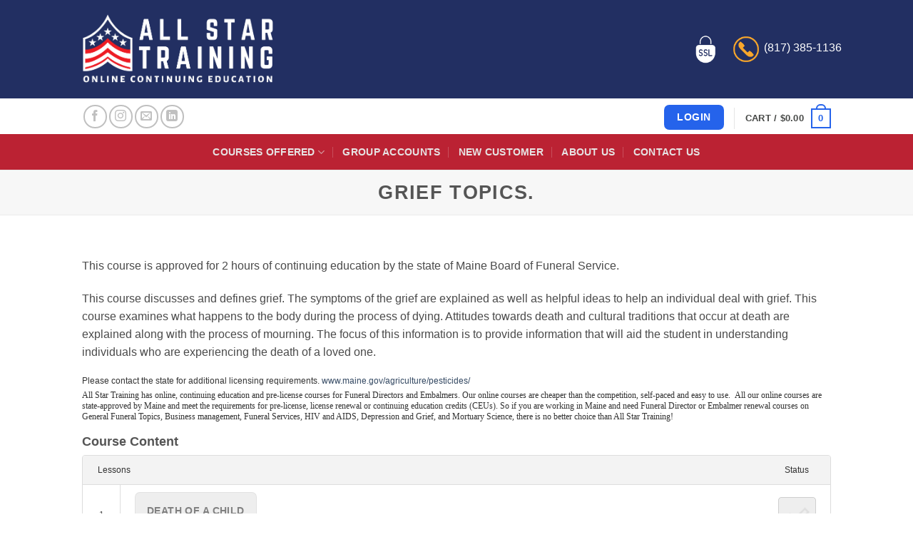

--- FILE ---
content_type: text/html; charset=UTF-8
request_url: https://allstarce.com/courses/grief-topics-4-2/
body_size: 19139
content:
<!DOCTYPE html>
<html lang="en-US" class="loading-site no-js">
<head>
	<meta charset="UTF-8" />
	<link rel="profile" href="http://gmpg.org/xfn/11" />
	<link rel="pingback" href="https://allstarce.com/xmlrpc.php" />

	<script>(function(html){html.className = html.className.replace(/\bno-js\b/,'js')})(document.documentElement);</script>
<meta name='robots' content='noindex, nofollow' />
	<style>img:is([sizes="auto" i], [sizes^="auto," i]) { contain-intrinsic-size: 3000px 1500px }</style>
	
<!-- Google Tag Manager for WordPress by gtm4wp.com -->
<script data-cfasync="false" data-pagespeed-no-defer>
	var gtm4wp_datalayer_name = "dataLayer";
	var dataLayer = dataLayer || [];
	const gtm4wp_use_sku_instead = 0;
	const gtm4wp_currency = 'USD';
	const gtm4wp_product_per_impression = 10;
	const gtm4wp_clear_ecommerce = false;
	const gtm4wp_datalayer_max_timeout = 2000;
</script>
<!-- End Google Tag Manager for WordPress by gtm4wp.com --><meta name="viewport" content="width=device-width, initial-scale=1" />
	<!-- This site is optimized with the Yoast SEO Premium plugin v26.3 (Yoast SEO v26.7) - https://yoast.com/wordpress/plugins/seo/ -->
	<title>Grief Topics. - All Star Training</title>
	<meta property="og:locale" content="en_US" />
	<meta property="og:type" content="article" />
	<meta property="og:title" content="Grief Topics." />
	<meta property="og:description" content="This course is approved for 2 hours of continuing education by the state of Maine Board of Funeral Service. This course discusses and defines grief. The symptoms of the grief are explained as well as helpful ideas to help an individual deal with grief. This course examines what happens to the body during the process of [...]" />
	<meta property="og:url" content="https://allstarce.com/courses/grief-topics-4-2/" />
	<meta property="og:site_name" content="All Star Training" />
	<meta property="article:publisher" content="https://www.facebook.com/All-Star-Training-CE-958920770832394/" />
	<meta property="article:modified_time" content="2022-12-06T21:42:06+00:00" />
	<meta name="twitter:card" content="summary_large_image" />
	<script type="application/ld+json" class="yoast-schema-graph">{"@context":"https://schema.org","@graph":[{"@type":"WebPage","@id":"https://allstarce.com/courses/grief-topics-4-2/","url":"https://allstarce.com/courses/grief-topics-4-2/","name":"Grief Topics. - All Star Training","isPartOf":{"@id":"https://allstarce.com/#website"},"datePublished":"2021-01-27T17:13:03+00:00","dateModified":"2022-12-06T21:42:06+00:00","breadcrumb":{"@id":"https://allstarce.com/courses/grief-topics-4-2/#breadcrumb"},"inLanguage":"en-US","potentialAction":[{"@type":"ReadAction","target":["https://allstarce.com/courses/grief-topics-4-2/"]}]},{"@type":"BreadcrumbList","@id":"https://allstarce.com/courses/grief-topics-4-2/#breadcrumb","itemListElement":[{"@type":"ListItem","position":1,"name":"Home","item":"https://allstarce.com/"},{"@type":"ListItem","position":2,"name":"Courses","item":"https://allstarce.com/courses/"},{"@type":"ListItem","position":3,"name":"Grief Topics."}]},{"@type":"WebSite","@id":"https://allstarce.com/#website","url":"https://allstarce.com/","name":"All Star Training - Online Continuing Education","description":"State-Approved Online Continuing Education (CEU)","publisher":{"@id":"https://allstarce.com/#organization"},"potentialAction":[{"@type":"SearchAction","target":{"@type":"EntryPoint","urlTemplate":"https://allstarce.com/?s={search_term_string}"},"query-input":{"@type":"PropertyValueSpecification","valueRequired":true,"valueName":"search_term_string"}}],"inLanguage":"en-US"},{"@type":"Organization","@id":"https://allstarce.com/#organization","name":"All Star Training","alternateName":"All Star CE","url":"https://allstarce.com/","logo":{"@type":"ImageObject","inLanguage":"en-US","@id":"https://allstarce.com/#/schema/logo/image/","url":"https://allstarce.com/wp-content/uploads/2020/02/logo03.jpg","contentUrl":"https://allstarce.com/wp-content/uploads/2020/02/logo03.jpg","width":500,"height":500,"caption":"All Star Training"},"image":{"@id":"https://allstarce.com/#/schema/logo/image/"},"sameAs":["https://www.facebook.com/All-Star-Training-CE-958920770832394/","https://www.linkedin.com/company/10222257/"],"description":"All Star Training provides fast, easy and state-approved continuing education courses for professional licenses. Complete your CEU credits online today!","email":"support@AllstarCE.com","telephone":"(817) 385-1136","foundingDate":"2006-02-07"}]}</script>
	<!-- / Yoast SEO Premium plugin. -->


<link rel='dns-prefetch' href='//www.googletagmanager.com' />
<link rel='dns-prefetch' href='//capi-automation.s3.us-east-2.amazonaws.com' />
<link rel='dns-prefetch' href='//maxcdn.bootstrapcdn.com' />
<link rel='prefetch' href='https://allstarce.com/wp-content/themes/flatsome/assets/js/flatsome.js?ver=e2eddd6c228105dac048' />
<link rel='prefetch' href='https://allstarce.com/wp-content/themes/flatsome/assets/js/chunk.slider.js?ver=3.20.4' />
<link rel='prefetch' href='https://allstarce.com/wp-content/themes/flatsome/assets/js/chunk.popups.js?ver=3.20.4' />
<link rel='prefetch' href='https://allstarce.com/wp-content/themes/flatsome/assets/js/chunk.tooltips.js?ver=3.20.4' />
<link rel='prefetch' href='https://allstarce.com/wp-content/themes/flatsome/assets/js/woocommerce.js?ver=1c9be63d628ff7c3ff4c' />
<link rel="alternate" type="application/rss+xml" title="All Star Training &raquo; Feed" href="https://allstarce.com/feed/" />
<link rel="alternate" type="application/rss+xml" title="All Star Training &raquo; Comments Feed" href="https://allstarce.com/comments/feed/" />
<link rel="alternate" type="application/rss+xml" title="All Star Training &raquo; Grief Topics. Comments Feed" href="https://allstarce.com/courses/grief-topics-4-2/feed/" />
<script type="text/javascript">
/* <![CDATA[ */
window._wpemojiSettings = {"baseUrl":"https:\/\/s.w.org\/images\/core\/emoji\/16.0.1\/72x72\/","ext":".png","svgUrl":"https:\/\/s.w.org\/images\/core\/emoji\/16.0.1\/svg\/","svgExt":".svg","source":{"concatemoji":"https:\/\/allstarce.com\/wp-includes\/js\/wp-emoji-release.min.js?ver=6.8.3"}};
/*! This file is auto-generated */
!function(s,n){var o,i,e;function c(e){try{var t={supportTests:e,timestamp:(new Date).valueOf()};sessionStorage.setItem(o,JSON.stringify(t))}catch(e){}}function p(e,t,n){e.clearRect(0,0,e.canvas.width,e.canvas.height),e.fillText(t,0,0);var t=new Uint32Array(e.getImageData(0,0,e.canvas.width,e.canvas.height).data),a=(e.clearRect(0,0,e.canvas.width,e.canvas.height),e.fillText(n,0,0),new Uint32Array(e.getImageData(0,0,e.canvas.width,e.canvas.height).data));return t.every(function(e,t){return e===a[t]})}function u(e,t){e.clearRect(0,0,e.canvas.width,e.canvas.height),e.fillText(t,0,0);for(var n=e.getImageData(16,16,1,1),a=0;a<n.data.length;a++)if(0!==n.data[a])return!1;return!0}function f(e,t,n,a){switch(t){case"flag":return n(e,"\ud83c\udff3\ufe0f\u200d\u26a7\ufe0f","\ud83c\udff3\ufe0f\u200b\u26a7\ufe0f")?!1:!n(e,"\ud83c\udde8\ud83c\uddf6","\ud83c\udde8\u200b\ud83c\uddf6")&&!n(e,"\ud83c\udff4\udb40\udc67\udb40\udc62\udb40\udc65\udb40\udc6e\udb40\udc67\udb40\udc7f","\ud83c\udff4\u200b\udb40\udc67\u200b\udb40\udc62\u200b\udb40\udc65\u200b\udb40\udc6e\u200b\udb40\udc67\u200b\udb40\udc7f");case"emoji":return!a(e,"\ud83e\udedf")}return!1}function g(e,t,n,a){var r="undefined"!=typeof WorkerGlobalScope&&self instanceof WorkerGlobalScope?new OffscreenCanvas(300,150):s.createElement("canvas"),o=r.getContext("2d",{willReadFrequently:!0}),i=(o.textBaseline="top",o.font="600 32px Arial",{});return e.forEach(function(e){i[e]=t(o,e,n,a)}),i}function t(e){var t=s.createElement("script");t.src=e,t.defer=!0,s.head.appendChild(t)}"undefined"!=typeof Promise&&(o="wpEmojiSettingsSupports",i=["flag","emoji"],n.supports={everything:!0,everythingExceptFlag:!0},e=new Promise(function(e){s.addEventListener("DOMContentLoaded",e,{once:!0})}),new Promise(function(t){var n=function(){try{var e=JSON.parse(sessionStorage.getItem(o));if("object"==typeof e&&"number"==typeof e.timestamp&&(new Date).valueOf()<e.timestamp+604800&&"object"==typeof e.supportTests)return e.supportTests}catch(e){}return null}();if(!n){if("undefined"!=typeof Worker&&"undefined"!=typeof OffscreenCanvas&&"undefined"!=typeof URL&&URL.createObjectURL&&"undefined"!=typeof Blob)try{var e="postMessage("+g.toString()+"("+[JSON.stringify(i),f.toString(),p.toString(),u.toString()].join(",")+"));",a=new Blob([e],{type:"text/javascript"}),r=new Worker(URL.createObjectURL(a),{name:"wpTestEmojiSupports"});return void(r.onmessage=function(e){c(n=e.data),r.terminate(),t(n)})}catch(e){}c(n=g(i,f,p,u))}t(n)}).then(function(e){for(var t in e)n.supports[t]=e[t],n.supports.everything=n.supports.everything&&n.supports[t],"flag"!==t&&(n.supports.everythingExceptFlag=n.supports.everythingExceptFlag&&n.supports[t]);n.supports.everythingExceptFlag=n.supports.everythingExceptFlag&&!n.supports.flag,n.DOMReady=!1,n.readyCallback=function(){n.DOMReady=!0}}).then(function(){return e}).then(function(){var e;n.supports.everything||(n.readyCallback(),(e=n.source||{}).concatemoji?t(e.concatemoji):e.wpemoji&&e.twemoji&&(t(e.twemoji),t(e.wpemoji)))}))}((window,document),window._wpemojiSettings);
/* ]]> */
</script>
<style id='wp-emoji-styles-inline-css' type='text/css'>

	img.wp-smiley, img.emoji {
		display: inline !important;
		border: none !important;
		box-shadow: none !important;
		height: 1em !important;
		width: 1em !important;
		margin: 0 0.07em !important;
		vertical-align: -0.1em !important;
		background: none !important;
		padding: 0 !important;
	}
</style>
<style id='wp-block-library-inline-css' type='text/css'>
:root{--wp-admin-theme-color:#007cba;--wp-admin-theme-color--rgb:0,124,186;--wp-admin-theme-color-darker-10:#006ba1;--wp-admin-theme-color-darker-10--rgb:0,107,161;--wp-admin-theme-color-darker-20:#005a87;--wp-admin-theme-color-darker-20--rgb:0,90,135;--wp-admin-border-width-focus:2px;--wp-block-synced-color:#7a00df;--wp-block-synced-color--rgb:122,0,223;--wp-bound-block-color:var(--wp-block-synced-color)}@media (min-resolution:192dpi){:root{--wp-admin-border-width-focus:1.5px}}.wp-element-button{cursor:pointer}:root{--wp--preset--font-size--normal:16px;--wp--preset--font-size--huge:42px}:root .has-very-light-gray-background-color{background-color:#eee}:root .has-very-dark-gray-background-color{background-color:#313131}:root .has-very-light-gray-color{color:#eee}:root .has-very-dark-gray-color{color:#313131}:root .has-vivid-green-cyan-to-vivid-cyan-blue-gradient-background{background:linear-gradient(135deg,#00d084,#0693e3)}:root .has-purple-crush-gradient-background{background:linear-gradient(135deg,#34e2e4,#4721fb 50%,#ab1dfe)}:root .has-hazy-dawn-gradient-background{background:linear-gradient(135deg,#faaca8,#dad0ec)}:root .has-subdued-olive-gradient-background{background:linear-gradient(135deg,#fafae1,#67a671)}:root .has-atomic-cream-gradient-background{background:linear-gradient(135deg,#fdd79a,#004a59)}:root .has-nightshade-gradient-background{background:linear-gradient(135deg,#330968,#31cdcf)}:root .has-midnight-gradient-background{background:linear-gradient(135deg,#020381,#2874fc)}.has-regular-font-size{font-size:1em}.has-larger-font-size{font-size:2.625em}.has-normal-font-size{font-size:var(--wp--preset--font-size--normal)}.has-huge-font-size{font-size:var(--wp--preset--font-size--huge)}.has-text-align-center{text-align:center}.has-text-align-left{text-align:left}.has-text-align-right{text-align:right}#end-resizable-editor-section{display:none}.aligncenter{clear:both}.items-justified-left{justify-content:flex-start}.items-justified-center{justify-content:center}.items-justified-right{justify-content:flex-end}.items-justified-space-between{justify-content:space-between}.screen-reader-text{border:0;clip-path:inset(50%);height:1px;margin:-1px;overflow:hidden;padding:0;position:absolute;width:1px;word-wrap:normal!important}.screen-reader-text:focus{background-color:#ddd;clip-path:none;color:#444;display:block;font-size:1em;height:auto;left:5px;line-height:normal;padding:15px 23px 14px;text-decoration:none;top:5px;width:auto;z-index:100000}html :where(.has-border-color){border-style:solid}html :where([style*=border-top-color]){border-top-style:solid}html :where([style*=border-right-color]){border-right-style:solid}html :where([style*=border-bottom-color]){border-bottom-style:solid}html :where([style*=border-left-color]){border-left-style:solid}html :where([style*=border-width]){border-style:solid}html :where([style*=border-top-width]){border-top-style:solid}html :where([style*=border-right-width]){border-right-style:solid}html :where([style*=border-bottom-width]){border-bottom-style:solid}html :where([style*=border-left-width]){border-left-style:solid}html :where(img[class*=wp-image-]){height:auto;max-width:100%}:where(figure){margin:0 0 1em}html :where(.is-position-sticky){--wp-admin--admin-bar--position-offset:var(--wp-admin--admin-bar--height,0px)}@media screen and (max-width:600px){html :where(.is-position-sticky){--wp-admin--admin-bar--position-offset:0px}}
</style>
<style id='woocommerce-inline-inline-css' type='text/css'>
.woocommerce form .form-row .required { visibility: visible; }
</style>
<link rel='stylesheet' id='affwp-forms-css' href='https://allstarce.com/wp-content/plugins/affiliate-wp/assets/css/forms.min.css?ver=2.30.0' type='text/css' media='all' />
<link rel='stylesheet' id='learndash_quiz_front_css-css' href='//allstarce.com/wp-content/plugins/sfwd-lms/themes/legacy/templates/learndash_quiz_front.min.css?ver=4.25.6' type='text/css' media='all' />
<link rel='stylesheet' id='learndash_style-css' href='//allstarce.com/wp-content/plugins/sfwd-lms/assets/css/style.min.css?ver=4.25.6' type='text/css' media='all' />
<link rel='stylesheet' id='dashicons-css' href='https://allstarce.com/wp-includes/css/dashicons.min.css?ver=6.8.3' type='text/css' media='all' />
<link rel='stylesheet' id='learndash-css' href='//allstarce.com/wp-content/plugins/sfwd-lms/src/assets/dist/css/styles.css?ver=4.25.6' type='text/css' media='all' />
<link rel='stylesheet' id='sfwd_front_css-css' href='//allstarce.com/wp-content/plugins/sfwd-lms/assets/css/front.min.css?ver=4.25.6' type='text/css' media='all' />
<link rel='stylesheet' id='jquery-dropdown-css-css' href='//allstarce.com/wp-content/plugins/sfwd-lms/assets/css/jquery.dropdown.min.css?ver=4.25.6' type='text/css' media='all' />
<link rel='stylesheet' id='learndash_pager_css-css' href='//allstarce.com/wp-content/plugins/sfwd-lms/themes/legacy/templates/learndash_pager.min.css?ver=4.25.6' type='text/css' media='all' />
<link rel='stylesheet' id='learndash_template_style_css-css' href='//allstarce.com/wp-content/plugins/sfwd-lms/themes/legacy/templates/learndash_template_style.min.css?ver=4.25.6' type='text/css' media='all' />
<link rel='stylesheet' id='learndash_lesson_video-css' href='//allstarce.com/wp-content/plugins/sfwd-lms/themes/legacy/templates/learndash_lesson_video.min.css?ver=4.25.6' type='text/css' media='all' />
<link rel='stylesheet' id='learndash-admin-bar-css' href='https://allstarce.com/wp-content/plugins/sfwd-lms/src/assets/dist/css/admin-bar/styles.css?ver=4.25.6' type='text/css' media='all' />
<link rel='stylesheet' id='learndash-course-grid-skin-grid-css' href='https://allstarce.com/wp-content/plugins/sfwd-lms/includes/course-grid/templates/skins/grid/style.css?ver=4.25.6' type='text/css' media='all' />
<link rel='stylesheet' id='learndash-course-grid-pagination-css' href='https://allstarce.com/wp-content/plugins/sfwd-lms/includes/course-grid/templates/pagination/style.css?ver=4.25.6' type='text/css' media='all' />
<link rel='stylesheet' id='learndash-course-grid-filter-css' href='https://allstarce.com/wp-content/plugins/sfwd-lms/includes/course-grid/templates/filter/style.css?ver=4.25.6' type='text/css' media='all' />
<link rel='stylesheet' id='learndash-course-grid-card-grid-1-css' href='https://allstarce.com/wp-content/plugins/sfwd-lms/includes/course-grid/templates/cards/grid-1/style.css?ver=4.25.6' type='text/css' media='all' />
<link rel='stylesheet' id='wc-social-login-frontend-css' href='https://allstarce.com/wp-content/plugins/woocommerce-social-login/assets/css/frontend/wc-social-login.min.css?ver=2.17.1' type='text/css' media='all' />
<style id='wc-social-login-frontend-inline-css' type='text/css'>
 a.button-social-login.button-social-login-facebook, .widget-area a.button-social-login.button-social-login-facebook, .social-badge.social-badge-facebook { background: #3b5998; border-color: #3b5998; } a.button-social-login.button-social-login-google, .widget-area a.button-social-login.button-social-login-google, .social-badge.social-badge-google { background: #4285f4; border-color: #4285f4; } a.button-social-login.button-social-login-amazon, .widget-area a.button-social-login.button-social-login-amazon, .social-badge.social-badge-amazon { background: #ff9900; border-color: #ff9900; } 
</style>
<link rel='stylesheet' id='allstarce-fontawesome-css-css' href='//maxcdn.bootstrapcdn.com/font-awesome/4.3.0/css/font-awesome.min.css?ver=4.3.0' type='text/css' media='all' />
<link rel='stylesheet' id='parent-style-css' href='https://allstarce.com/wp-content/themes/flatsome/style.css?ver=6.8.3' type='text/css' media='all' />
<link rel='stylesheet' id='learndash-course-reviews-css' href='https://allstarce.com/wp-content/plugins/sfwd-lms/includes/course-reviews/dist/styles.css?ver=4.25.6' type='text/css' media='all' />
<link rel='stylesheet' id='flatsome-main-css' href='https://allstarce.com/wp-content/themes/flatsome/assets/css/flatsome.css?ver=3.20.4' type='text/css' media='all' />
<style id='flatsome-main-inline-css' type='text/css'>
@font-face {
				font-family: "fl-icons";
				font-display: block;
				src: url(https://allstarce.com/wp-content/themes/flatsome/assets/css/icons/fl-icons.eot?v=3.20.4);
				src:
					url(https://allstarce.com/wp-content/themes/flatsome/assets/css/icons/fl-icons.eot#iefix?v=3.20.4) format("embedded-opentype"),
					url(https://allstarce.com/wp-content/themes/flatsome/assets/css/icons/fl-icons.woff2?v=3.20.4) format("woff2"),
					url(https://allstarce.com/wp-content/themes/flatsome/assets/css/icons/fl-icons.ttf?v=3.20.4) format("truetype"),
					url(https://allstarce.com/wp-content/themes/flatsome/assets/css/icons/fl-icons.woff?v=3.20.4) format("woff"),
					url(https://allstarce.com/wp-content/themes/flatsome/assets/css/icons/fl-icons.svg?v=3.20.4#fl-icons) format("svg");
			}
</style>
<link rel='stylesheet' id='flatsome-shop-css' href='https://allstarce.com/wp-content/themes/flatsome/assets/css/flatsome-shop.css?ver=3.20.4' type='text/css' media='all' />
<link rel='stylesheet' id='flatsome-style-css' href='https://allstarce.com/wp-content/themes/allstar/style.css?ver=3.1.4' type='text/css' media='all' />
<script type="text/javascript" id="woocommerce-google-analytics-integration-gtag-js-after">
/* <![CDATA[ */
/* Google Analytics for WooCommerce (gtag.js) */
					window.dataLayer = window.dataLayer || [];
					function gtag(){dataLayer.push(arguments);}
					// Set up default consent state.
					for ( const mode of [{"analytics_storage":"denied","ad_storage":"denied","ad_user_data":"denied","ad_personalization":"denied","region":["AT","BE","BG","HR","CY","CZ","DK","EE","FI","FR","DE","GR","HU","IS","IE","IT","LV","LI","LT","LU","MT","NL","NO","PL","PT","RO","SK","SI","ES","SE","GB","CH"]}] || [] ) {
						gtag( "consent", "default", { "wait_for_update": 500, ...mode } );
					}
					gtag("js", new Date());
					gtag("set", "developer_id.dOGY3NW", true);
					gtag("config", "G-PWPB2GNT27", {"track_404":true,"allow_google_signals":true,"logged_in":false,"linker":{"domains":[],"allow_incoming":false},"custom_map":{"dimension1":"logged_in"}});
/* ]]> */
</script>
<script type="text/javascript" src="https://allstarce.com/wp-includes/js/jquery/jquery.min.js?ver=3.7.1" id="jquery-core-js"></script>
<script type="text/javascript" src="https://allstarce.com/wp-includes/js/jquery/jquery-migrate.min.js?ver=3.4.1" id="jquery-migrate-js"></script>
<script type="text/javascript" id="jquery-js-after">
/* <![CDATA[ */

					function optimocha_getCookie(name) {
						var v = document.cookie.match("(^|;) ?" + name + "=([^;]*)(;|$)");
						return v ? v[2] : null;
					}

					function optimocha_check_wc_cart_script() {
					var cart_src = "https://allstarce.com/wp-content/plugins/woocommerce/assets/js/frontend/cart-fragments.min.js";
					var script_id = "optimocha_loaded_wc_cart_fragments";

						if( document.getElementById(script_id) !== null ) {
							return false;
						}

						if( optimocha_getCookie("woocommerce_cart_hash") ) {
							var script = document.createElement("script");
							script.id = script_id;
							script.src = cart_src;
							script.async = true;
							document.head.appendChild(script);
						}
					}

					optimocha_check_wc_cart_script();
					document.addEventListener("click", function(){setTimeout(optimocha_check_wc_cart_script,1000);});
					
/* ]]> */
</script>
<script type="text/javascript" src="https://allstarce.com/wp-content/plugins/woocommerce/assets/js/jquery-blockui/jquery.blockUI.min.js?ver=2.7.0-wc.10.4.3" id="wc-jquery-blockui-js" data-wp-strategy="defer"></script>
<script type="text/javascript" id="wc-add-to-cart-js-extra">
/* <![CDATA[ */
var wc_add_to_cart_params = {"ajax_url":"\/wp-admin\/admin-ajax.php","wc_ajax_url":"\/?wc-ajax=%%endpoint%%","i18n_view_cart":"View cart","cart_url":"https:\/\/allstarce.com\/cart\/","is_cart":"","cart_redirect_after_add":"no"};
/* ]]> */
</script>
<script type="text/javascript" src="https://allstarce.com/wp-content/plugins/woocommerce/assets/js/frontend/add-to-cart.min.js?ver=10.4.3" id="wc-add-to-cart-js" defer="defer" data-wp-strategy="defer"></script>
<script type="text/javascript" src="https://allstarce.com/wp-content/plugins/woocommerce/assets/js/js-cookie/js.cookie.min.js?ver=2.1.4-wc.10.4.3" id="wc-js-cookie-js" data-wp-strategy="defer"></script>
<script type="text/javascript" src="https://allstarce.com/wp-content/plugins/woocommerce/assets/js/jquery-cookie/jquery.cookie.min.js?ver=1.4.1-wc.10.4.3" id="wc-jquery-cookie-js" data-wp-strategy="defer"></script>
<script type="text/javascript" id="jquery-cookie-js-extra">
/* <![CDATA[ */
var affwp_scripts = {"ajaxurl":"https:\/\/allstarce.com\/wp-admin\/admin-ajax.php"};
/* ]]> */
</script>
<script type="text/javascript" id="affwp-tracking-js-extra">
/* <![CDATA[ */
var affwp_debug_vars = {"integrations":{"woocommerce":"WooCommerce"},"version":"2.30.0","currency":"USD","ref_cookie":"affwp_ref","visit_cookie":"affwp_ref_visit_id","campaign_cookie":"affwp_campaign"};
/* ]]> */
</script>
<script type="text/javascript" src="https://allstarce.com/wp-content/plugins/affiliate-wp/assets/js/tracking.min.js?ver=2.30.0" id="affwp-tracking-js"></script>
<script type="text/javascript" src="https://allstarce.com/wp-content/plugins/woocommerce-social-login/assets/js/frontend/wc-social-login.min.js?ver=2.17.1" id="wc-social-login-frontend-js" defer="defer" data-wp-strategy="defer"></script>
<script type="text/javascript" src="https://allstarce.com/wp-content/themes/allstar/functions.js?ver=6.8.3" id="allstar-functions-js-js"></script>
<link rel="https://api.w.org/" href="https://allstarce.com/wp-json/" /><link rel="alternate" title="JSON" type="application/json" href="https://allstarce.com/wp-json/wp/v2/sfwd-courses/52967" /><link rel="EditURI" type="application/rsd+xml" title="RSD" href="https://allstarce.com/xmlrpc.php?rsd" />
<meta name="generator" content="WordPress 6.8.3" />
<meta name="generator" content="WooCommerce 10.4.3" />
<link rel='shortlink' href='https://allstarce.com/?p=52967' />
<link rel="alternate" title="oEmbed (JSON)" type="application/json+oembed" href="https://allstarce.com/wp-json/oembed/1.0/embed?url=https%3A%2F%2Fallstarce.com%2Fcourses%2Fgrief-topics-4-2%2F" />
<link rel="alternate" title="oEmbed (XML)" type="text/xml+oembed" href="https://allstarce.com/wp-json/oembed/1.0/embed?url=https%3A%2F%2Fallstarce.com%2Fcourses%2Fgrief-topics-4-2%2F&#038;format=xml" />
<meta name="generator" content="Site Kit by Google 1.170.0" /><!-- Facebook Pixel Code -->

<script>

!function(f,b,e,v,n,t,s)

{if(f.fbq)return;n=f.fbq=function(){n.callMethod?

n.callMethod.apply(n,arguments):n.queue.push(arguments)};

if(!f._fbq)f._fbq=n;n.push=n;n.loaded=!0;n.version='2.0';

n.queue=[];t=b.createElement(e);t.async=!0;

t.src=v;s=b.getElementsByTagName(e)[0];

s.parentNode.insertBefore(t,s)}(window, document,'script',

'https://connect.facebook.net/en_US/fbevents.js');

fbq('init', '1666250336882940');

fbq('track', 'PageView');

</script>

<noscript><img height="1" width="1" style="display:none"

src="https://www.facebook.com/tr?id=1666250336882940&ev=PageView&noscript=1"

/></noscript>

<!-- End Facebook Pixel Code -->

<meta name="google-site-verification" content="jeRaktb6eF1UHxXz0l2sxvYptyEej1Yyh3qFG0KqrhE" />
<meta name="facebook-domain-verification" content="n01b30pwwpla3va2h3vexjxcua9ues" />
		<script type="text/javascript">
		var AFFWP = AFFWP || {};
		AFFWP.referral_var = 'ref';
		AFFWP.expiration = 1;
		AFFWP.debug = 0;


		AFFWP.referral_credit_last = 0;
		</script>

<!-- Google Tag Manager for WordPress by gtm4wp.com -->
<!-- GTM Container placement set to automatic -->
<script data-cfasync="false" data-pagespeed-no-defer>
	var dataLayer_content = {"pagePostType":"sfwd-courses","pagePostType2":"single-sfwd-courses","pagePostAuthor":"Ana Elisa","customerTotalOrders":0,"customerTotalOrderValue":0,"customerFirstName":"","customerLastName":"","customerBillingFirstName":"","customerBillingLastName":"","customerBillingCompany":"","customerBillingAddress1":"","customerBillingAddress2":"","customerBillingCity":"","customerBillingState":"","customerBillingPostcode":"","customerBillingCountry":"","customerBillingEmail":"","customerBillingEmailHash":"","customerBillingPhone":"","customerShippingFirstName":"","customerShippingLastName":"","customerShippingCompany":"","customerShippingAddress1":"","customerShippingAddress2":"","customerShippingCity":"","customerShippingState":"","customerShippingPostcode":"","customerShippingCountry":"","cartContent":{"totals":{"applied_coupons":[],"discount_total":0,"subtotal":0,"total":0},"items":[]}};
	dataLayer.push( dataLayer_content );
</script>
<script data-cfasync="false" data-pagespeed-no-defer>
(function(w,d,s,l,i){w[l]=w[l]||[];w[l].push({'gtm.start':
new Date().getTime(),event:'gtm.js'});var f=d.getElementsByTagName(s)[0],
j=d.createElement(s),dl=l!='dataLayer'?'&l='+l:'';j.async=true;j.src=
'//www.googletagmanager.com/gtm.js?id='+i+dl;f.parentNode.insertBefore(j,f);
})(window,document,'script','dataLayer','GTM-W6KZK5C');
</script>
<!-- End Google Tag Manager for WordPress by gtm4wp.com -->
		<script type="text/javascript">
			const allstar = {"idle_time":900000,"logout_time":180000,"ajax_url":"https:\/\/allstarce.com\/wp-admin\/admin-ajax.php","home_url":"https:\/\/allstarce.com","logout_nonce":"6049bbb5a9","logged_in":false,"wc_account_page":"https:\/\/allstarce.com\/my-account\/"}		</script>
		<meta name="google-site-verification" content="cJ1eS6BxvynmOxLRJY7YhpIZbRBWcqRJ6aZ0jZn_SDQ" />
<meta name="msvalidate.01" content="33B103A7657C9B24D14F89EBEB8A7A46" />	<noscript><style>.woocommerce-product-gallery{ opacity: 1 !important; }</style></noscript>
				<script  type="text/javascript">
				!function(f,b,e,v,n,t,s){if(f.fbq)return;n=f.fbq=function(){n.callMethod?
					n.callMethod.apply(n,arguments):n.queue.push(arguments)};if(!f._fbq)f._fbq=n;
					n.push=n;n.loaded=!0;n.version='2.0';n.queue=[];t=b.createElement(e);t.async=!0;
					t.src=v;s=b.getElementsByTagName(e)[0];s.parentNode.insertBefore(t,s)}(window,
					document,'script','https://connect.facebook.net/en_US/fbevents.js');
			</script>
			<!-- WooCommerce Facebook Integration Begin -->
			<script  type="text/javascript">

				fbq('init', '1666250336882940', {}, {
    "agent": "woocommerce_6-10.4.3-3.5.15"
});

				document.addEventListener( 'DOMContentLoaded', function() {
					// Insert placeholder for events injected when a product is added to the cart through AJAX.
					document.body.insertAdjacentHTML( 'beforeend', '<div class=\"wc-facebook-pixel-event-placeholder\"></div>' );
				}, false );

			</script>
			<!-- WooCommerce Facebook Integration End -->
			<link rel="icon" href="https://allstarce.com/wp-content/uploads/2022/01/allstarce-favicon-100x100.png" sizes="32x32" />
<link rel="icon" href="https://allstarce.com/wp-content/uploads/2022/01/allstarce-favicon-300x300.png" sizes="192x192" />
<link rel="apple-touch-icon" href="https://allstarce.com/wp-content/uploads/2022/01/allstarce-favicon-300x300.png" />
<meta name="msapplication-TileImage" content="https://allstarce.com/wp-content/uploads/2022/01/allstarce-favicon-300x300.png" />
<style id="custom-css" type="text/css">:root {--primary-color: #2563eb;--fs-color-primary: #2563eb;--fs-color-secondary: #8f0000;--fs-color-success: #7a9c59;--fs-color-alert: #b20000;--fs-color-base: #4a4a4a;--fs-experimental-link-color: #334862;--fs-experimental-link-color-hover: #111;}.tooltipster-base {--tooltip-color: #fff;--tooltip-bg-color: #000;}.off-canvas-right .mfp-content, .off-canvas-left .mfp-content {--drawer-width: 300px;}.off-canvas .mfp-content.off-canvas-cart {--drawer-width: 360px;}html{background-color:#ffffff!important;}.sticky-add-to-cart--active, #wrapper,#main,#main.dark{background-color: #FFF}.header-main{height: 50px}#logo img{max-height: 50px}#logo{width:166px;}.header-bottom{min-height: 50px}.header-top{min-height: 30px}.transparent .header-main{height: 30px}.transparent #logo img{max-height: 30px}.has-transparent + .page-title:first-of-type,.has-transparent + #main > .page-title,.has-transparent + #main > div > .page-title,.has-transparent + #main .page-header-wrapper:first-of-type .page-title{padding-top: 110px;}.header.show-on-scroll,.stuck .header-main{height:90px!important}.stuck #logo img{max-height: 90px!important}.header-bg-color {background-color: #ffffff}.header-bottom {background-color: #bb2233}.header-main .nav > li > a{line-height: 30px }.stuck .header-main .nav > li > a{line-height: 50px }.header-bottom-nav > li > a{line-height: 16px }@media (max-width: 549px) {.header-main{height: 70px}#logo img{max-height: 70px}}.header-top{background-color:#222f62!important;}.header:not(.transparent) .header-nav-main.nav > li > a {color: #464846;}.header:not(.transparent) .header-bottom-nav.nav > li > a{color: #e7e3e3;}.header:not(.transparent) .header-bottom-nav.nav > li > a:hover,.header:not(.transparent) .header-bottom-nav.nav > li.active > a,.header:not(.transparent) .header-bottom-nav.nav > li.current > a,.header:not(.transparent) .header-bottom-nav.nav > li > a.active,.header:not(.transparent) .header-bottom-nav.nav > li > a.current{color: #f9a72b;}.header-bottom-nav.nav-line-bottom > li > a:before,.header-bottom-nav.nav-line-grow > li > a:before,.header-bottom-nav.nav-line > li > a:before,.header-bottom-nav.nav-box > li > a:hover,.header-bottom-nav.nav-box > li.active > a,.header-bottom-nav.nav-pills > li > a:hover,.header-bottom-nav.nav-pills > li.active > a{color:#FFF!important;background-color: #f9a72b;}.badge-inner.new-bubble{background-color: #7a9c59}@media screen and (min-width: 550px){.products .box-vertical .box-image{min-width: 247px!important;width: 247px!important;}}.footer-1{background-color: #fff}.footer-2{background-color: #222f62}.absolute-footer, html{background-color: #404040}.header-vertical-menu__opener{height: 36px}.header-vertical-menu__opener {width: 192px}.header-vertical-menu__opener{background-color: rgba(255,255,255,0)}.nav-vertical-fly-out > li + li {border-top-width: 1px; border-top-style: solid;}/* Custom CSS */img.upperleftmargin20 {margin-top: 0px;margin-right: 20px;margin-bottom: 20px;margin-left: 0px;} .label-new.menu-item > a:after{content:"New";}.label-hot.menu-item > a:after{content:"Hot";}.label-sale.menu-item > a:after{content:"Sale";}.label-popular.menu-item > a:after{content:"Popular";}</style>		<style type="text/css" id="wp-custom-css">
			body {
	--wp--preset--color--primary: #2563eb !important;
}

body:not(.page-id-26) .grecaptcha-badge {
	display: none;
}

.mot-icon-title i.icon-checkmark {
	color: #0F0;
}

.mot-msg-box-text a {
	color: #FFF;
}

.mot-mobile-header .section-bg.bg-loaded:after {
	content: '';
	width: 100%;
	height: 100%;
	background-color: rgba(255,255,255,.7);
	position: absolute;
	left: 0;
	top: 0;
}

.mot-no-padding .col {
	padding-bottom: 5px !important;
}

.allstarce-course-cta-boxes > .col > .col-inner {
    display: flex;
    flex-direction: column;
}

.allstarce-course-cta-boxes > .col > .col-inner > :first-child {
	min-height: 90px;
}

.allstarce-course-cta-boxes > .col > .col-inner > a {
	align-self: center;
	margin-top: auto;
}

.woocommerce-product-gallery__wrapper img {
	aspect-ratio: 5/4;
	object-fit: contain;
	object-position: top center;
}

.product-info .social-icons:empty {
    display: none;
}

.product-info .cart {
	margin-bottom: 0;
}

.energy-use-container { 
 width:100%;
 max-width:1120px; /* width of hype scene */
 overflow:hidden;
 margin-left:auto;
 margin-right:auto;
	margin-bottom:20px;
}
.energy-use {
 width:100%;
 height:0px;
 padding-bottom:40%; /*height ÷ width */
}

.professions-list h2 {
    margin: 4px 0px;
    background-color: transparent;
    box-shadow: none;
    padding: 0;
    text-align: center;
    min-height: 0;
    line-height: 1.5;
    color: #fff;
    display: flex;
    align-items: center;
    justify-content: center;
    text-underline-offset: initial;
    border-radius: 10px;
}
.professions-list h2 a{
    background-color: #222f62;
    box-shadow: -1px 1px 4px rgb(0 0 0 / 10%);
    padding: 1.25em 1em 1.5em 1em;
    text-align: center;
    line-height: 1.5;
    color: #fff;
		width: 100%;
    border-radius: 10px;
transition: background .3s;
}
.professions-list h2 a:hover{
	background-color: #2f4189;
	text-decoration: none;
	color: #fff;
}		</style>
		<style id="kirki-inline-styles"></style></head>

<body class="wp-singular sfwd-courses-template-default single single-sfwd-courses postid-52967 wp-theme-flatsome wp-child-theme-allstar theme-flatsome woocommerce-no-js full-width box-shadow lightbox nav-dropdown-has-arrow nav-dropdown-has-shadow nav-dropdown-has-border learndash-cpt learndash-cpt-sfwd-courses learndash-template-legacy learndash-embed-responsive">


<!-- GTM Container placement set to automatic -->
<!-- Google Tag Manager (noscript) -->
				<noscript><iframe src="https://www.googletagmanager.com/ns.html?id=GTM-W6KZK5C" height="0" width="0" style="display:none;visibility:hidden" aria-hidden="true"></iframe></noscript>
<!-- End Google Tag Manager (noscript) -->
<a class="skip-link screen-reader-text" href="#main">Skip to content</a>

<div id="wrapper">

	
	<header id="header" class="header has-sticky sticky-jump">
		<div class="header-wrapper">
			<div id="top-bar" class="header-top hide-for-sticky nav-dark">
    <div class="flex-row container">
      <div class="flex-col hide-for-medium flex-left">
          <ul class="nav nav-left medium-nav-center nav-small  nav-divided">
              <li class="html custom html_topbar_left"><a href="https://allstarce.com" style="padding: 10px 0;"><img src="https://allstarce.com/wp-content/uploads/2022/07/AllStarTrainingLogoBlue2.png" alt="All Star Training" width="300" height="120" class="aligncenter" /></a></li>          </ul>
      </div>

      <div class="flex-col hide-for-medium flex-center">
          <ul class="nav nav-center nav-small  nav-divided">
                        </ul>
      </div>

      <div class="flex-col hide-for-medium flex-right">
         <ul class="nav top-bar-nav nav-right nav-small  nav-divided">
              <li class="html custom html_topbar_right"><div><a href="https://allstarce.com"><img src="https://allstarce.com/wp-content/uploads/2022/07/SSLtransparent.png?v2" width="40" height="40"></a></div></li><li class="html custom html_top_right_text"><div><a href="tel:+18173851136"><img src="https://allstarce.com/wp-content/uploads/2022/07/Phone.png" width="40" height="40"><span style="color:white; margin-left:5px;font-size: 16px;">(817) 385-1136</span></a></div></li>          </ul>
      </div>

            <div class="flex-col show-for-medium flex-grow">
          <ul class="nav nav-center nav-small mobile-nav  nav-divided">
              <li class="html custom html_topbar_left"><a href="https://allstarce.com" style="padding: 10px 0;"><img src="https://allstarce.com/wp-content/uploads/2022/07/AllStarTrainingLogoBlue2.png" alt="All Star Training" width="300" height="120" class="aligncenter" /></a></li>          </ul>
      </div>
      
    </div>
</div>
<div id="masthead" class="header-main show-logo-center hide-for-sticky">
      <div class="header-inner flex-row container logo-center medium-logo-center" role="navigation">

          <!-- Logo -->
          <div id="logo" class="flex-col logo">
            
<!-- Header logo -->
<a href="https://allstarce.com/" title="All Star Training - State-Approved Online Continuing Education (CEU)" rel="home">
		All Star Training</a>
          </div>

          <!-- Mobile Left Elements -->
          <div class="flex-col show-for-medium flex-left">
            <ul class="mobile-nav nav nav-left ">
              <li class="nav-icon has-icon">
			<a href="#" class="is-small" data-open="#main-menu" data-pos="left" data-bg="main-menu-overlay" role="button" aria-label="Menu" aria-controls="main-menu" aria-expanded="false" aria-haspopup="dialog" data-flatsome-role-button>
			<i class="icon-menu" aria-hidden="true"></i>					</a>
	</li>
<li class="html header-social-icons ml-0">
	<div class="social-icons follow-icons" ><a href="https://www.facebook.com/allstartrainingce" target="_blank" data-label="Facebook" class="icon button circle is-outline tooltip facebook" title="Follow on Facebook" aria-label="Follow on Facebook" rel="noopener nofollow"><i class="icon-facebook" aria-hidden="true"></i></a><a href="https://www.instagram.com/allstartrainingce" target="_blank" data-label="Instagram" class="icon button circle is-outline tooltip instagram" title="Follow on Instagram" aria-label="Follow on Instagram" rel="noopener nofollow"><i class="icon-instagram" aria-hidden="true"></i></a><a href="mailto:Support@AllstarCE.com" data-label="E-mail" target="_blank" class="icon button circle is-outline tooltip email" title="Send us an email" aria-label="Send us an email" rel="nofollow noopener"><i class="icon-envelop" aria-hidden="true"></i></a><a href="https://www.linkedin.com/company/allstartraininginc" data-label="LinkedIn" target="_blank" class="icon button circle is-outline tooltip linkedin" title="Follow on LinkedIn" aria-label="Follow on LinkedIn" rel="noopener nofollow"><i class="icon-linkedin" aria-hidden="true"></i></a></div></li>
            </ul>
          </div>

          <!-- Left Elements -->
          <div class="flex-col hide-for-medium flex-left
            ">
            <ul class="header-nav header-nav-main nav nav-left  nav-uppercase" >
              <li class="html header-social-icons ml-0">
	<div class="social-icons follow-icons" ><a href="https://www.facebook.com/allstartrainingce" target="_blank" data-label="Facebook" class="icon button circle is-outline tooltip facebook" title="Follow on Facebook" aria-label="Follow on Facebook" rel="noopener nofollow"><i class="icon-facebook" aria-hidden="true"></i></a><a href="https://www.instagram.com/allstartrainingce" target="_blank" data-label="Instagram" class="icon button circle is-outline tooltip instagram" title="Follow on Instagram" aria-label="Follow on Instagram" rel="noopener nofollow"><i class="icon-instagram" aria-hidden="true"></i></a><a href="mailto:Support@AllstarCE.com" data-label="E-mail" target="_blank" class="icon button circle is-outline tooltip email" title="Send us an email" aria-label="Send us an email" rel="nofollow noopener"><i class="icon-envelop" aria-hidden="true"></i></a><a href="https://www.linkedin.com/company/allstartraininginc" data-label="LinkedIn" target="_blank" class="icon button circle is-outline tooltip linkedin" title="Follow on LinkedIn" aria-label="Follow on LinkedIn" rel="noopener nofollow"><i class="icon-linkedin" aria-hidden="true"></i></a></div></li>
            </ul>
          </div>

          <!-- Right Elements -->
          <div class="flex-col hide-for-medium flex-right">
            <ul class="header-nav header-nav-main nav nav-right  nav-uppercase">
              
<li class="account-item has-icon">

	<a href="https://allstarce.com/my-account/" class="nav-top-link nav-top-not-logged-in is-small" title="Login">
					<span>
			Login			</span>
				</a>




</li>
<li class="header-divider"></li><li class="cart-item has-icon has-dropdown">

<a href="https://allstarce.com/cart/" class="header-cart-link nav-top-link is-small" title="Cart" aria-label="View cart" aria-expanded="false" aria-haspopup="true" role="button" data-flatsome-role-button>

<span class="header-cart-title">
   Cart   /      <span class="cart-price"><span class="woocommerce-Price-amount amount"><bdi><span class="woocommerce-Price-currencySymbol">&#36;</span>0.00</bdi></span></span>
  </span>

    <span class="cart-icon image-icon">
    <strong>0</strong>
  </span>
  </a>

 <ul class="nav-dropdown nav-dropdown-default">
    <li class="html widget_shopping_cart">
      <div class="widget_shopping_cart_content">
        

	<div class="ux-mini-cart-empty flex flex-row-col text-center pt pb">
				<div class="ux-mini-cart-empty-icon">
			<svg aria-hidden="true" xmlns="http://www.w3.org/2000/svg" viewBox="0 0 17 19" style="opacity:.1;height:80px;">
				<path d="M8.5 0C6.7 0 5.3 1.2 5.3 2.7v2H2.1c-.3 0-.6.3-.7.7L0 18.2c0 .4.2.8.6.8h15.7c.4 0 .7-.3.7-.7v-.1L15.6 5.4c0-.3-.3-.6-.7-.6h-3.2v-2c0-1.6-1.4-2.8-3.2-2.8zM6.7 2.7c0-.8.8-1.4 1.8-1.4s1.8.6 1.8 1.4v2H6.7v-2zm7.5 3.4 1.3 11.5h-14L2.8 6.1h2.5v1.4c0 .4.3.7.7.7.4 0 .7-.3.7-.7V6.1h3.5v1.4c0 .4.3.7.7.7s.7-.3.7-.7V6.1h2.6z" fill-rule="evenodd" clip-rule="evenodd" fill="currentColor"></path>
			</svg>
		</div>
				<p class="woocommerce-mini-cart__empty-message empty">No products in the cart.</p>
					<p class="return-to-shop">
				<a class="button primary wc-backward" href="https://allstarce.com/courses-offered/">
					Return to shop				</a>
			</p>
				</div>


      </div>
    </li>
     </ul>

</li>
            </ul>
          </div>

          <!-- Mobile Right Elements -->
          <div class="flex-col show-for-medium flex-right">
            <ul class="mobile-nav nav nav-right ">
              
<li class="account-item has-icon">

	<a href="https://allstarce.com/my-account/" class="nav-top-link nav-top-not-logged-in is-small" title="Login">
					<span>
			Login			</span>
				</a>




</li>
<li class="header-divider"></li><li class="cart-item has-icon">


		<a href="https://allstarce.com/cart/" class="header-cart-link nav-top-link is-small off-canvas-toggle" title="Cart" aria-label="View cart" aria-expanded="false" aria-haspopup="dialog" role="button" data-open="#cart-popup" data-class="off-canvas-cart" data-pos="right" aria-controls="cart-popup" data-flatsome-role-button>

    <span class="cart-icon image-icon">
    <strong>0</strong>
  </span>
  </a>


  <!-- Cart Sidebar Popup -->
  <div id="cart-popup" class="mfp-hide">
  <div class="cart-popup-inner inner-padding cart-popup-inner--sticky">
      <div class="cart-popup-title text-center">
          <span class="heading-font uppercase">Cart</span>
          <div class="is-divider"></div>
      </div>
	  <div class="widget_shopping_cart">
		  <div class="widget_shopping_cart_content">
			  

	<div class="ux-mini-cart-empty flex flex-row-col text-center pt pb">
				<div class="ux-mini-cart-empty-icon">
			<svg aria-hidden="true" xmlns="http://www.w3.org/2000/svg" viewBox="0 0 17 19" style="opacity:.1;height:80px;">
				<path d="M8.5 0C6.7 0 5.3 1.2 5.3 2.7v2H2.1c-.3 0-.6.3-.7.7L0 18.2c0 .4.2.8.6.8h15.7c.4 0 .7-.3.7-.7v-.1L15.6 5.4c0-.3-.3-.6-.7-.6h-3.2v-2c0-1.6-1.4-2.8-3.2-2.8zM6.7 2.7c0-.8.8-1.4 1.8-1.4s1.8.6 1.8 1.4v2H6.7v-2zm7.5 3.4 1.3 11.5h-14L2.8 6.1h2.5v1.4c0 .4.3.7.7.7.4 0 .7-.3.7-.7V6.1h3.5v1.4c0 .4.3.7.7.7s.7-.3.7-.7V6.1h2.6z" fill-rule="evenodd" clip-rule="evenodd" fill="currentColor"></path>
			</svg>
		</div>
				<p class="woocommerce-mini-cart__empty-message empty">No products in the cart.</p>
					<p class="return-to-shop">
				<a class="button primary wc-backward" href="https://allstarce.com/courses-offered/">
					Return to shop				</a>
			</p>
				</div>


		  </div>
	  </div>
               </div>
  </div>

</li>
            </ul>
          </div>

      </div>

      </div>
<div id="wide-nav" class="header-bottom wide-nav nav-dark flex-has-center hide-for-medium">
    <div class="flex-row container">

            
                        <div class="flex-col hide-for-medium flex-center">
                <ul class="nav header-nav header-bottom-nav nav-center  nav-divided nav-uppercase">
                    <li id="menu-item-103905" class="menu-item menu-item-type-custom menu-item-object-custom menu-item-has-children menu-item-103905 menu-item-design-default has-dropdown"><a href="https://allstarce.com/courses-offered/" class="nav-top-link" aria-expanded="false" aria-haspopup="menu">Courses Offered<i class="icon-angle-down" aria-hidden="true"></i></a>
<ul class="sub-menu nav-dropdown nav-dropdown-default">
	<li id="menu-item-103888" class="menu-item menu-item-type-post_type menu-item-object-page menu-item-103888"><a href="https://allstarce.com/acr-hvac-mechanical-continuing-education/">ACR/HVAC and Mechanical</a></li>
	<li id="menu-item-103889" class="menu-item menu-item-type-post_type menu-item-object-page menu-item-103889"><a href="https://allstarce.com/auctioneer-continuing-education/">Auctioneer</a></li>
	<li id="menu-item-103890" class="menu-item menu-item-type-post_type menu-item-object-page menu-item-103890"><a href="https://allstarce.com/barber-continuing-education/">Barber</a></li>
	<li id="menu-item-109264" class="menu-item menu-item-type-post_type menu-item-object-page menu-item-109264"><a href="https://allstarce.com/code-enforcement-officer-ce-new-all-states/">Code Enforcement Officer</a></li>
	<li id="menu-item-103891" class="menu-item menu-item-type-post_type menu-item-object-page menu-item-103891"><a href="https://allstarce.com/contractor-home-builder-continuing-education/">Contractor/Home Builder</a></li>
	<li id="menu-item-103892" class="menu-item menu-item-type-post_type menu-item-object-page menu-item-103892"><a href="https://allstarce.com/cosmetology-continuing-education/">Cosmetology</a></li>
	<li id="menu-item-103893" class="menu-item menu-item-type-post_type menu-item-object-page menu-item-103893"><a href="https://allstarce.com/electrician-continuing-education/">Electrician</a></li>
	<li id="menu-item-103894" class="menu-item menu-item-type-post_type menu-item-object-page menu-item-103894"><a href="https://allstarce.com/elevator-continuing-education/">Elevator</a></li>
	<li id="menu-item-132551" class="menu-item menu-item-type-post_type menu-item-object-page menu-item-132551"><a href="https://allstarce.com/energy-oil-and-gas/">Energy: Oil and Gas</a></li>
	<li id="menu-item-108757" class="menu-item menu-item-type-post_type menu-item-object-page menu-item-108757"><a href="https://allstarce.com/engineer-continuing-education/">Engineer</a></li>
	<li id="menu-item-107016" class="menu-item menu-item-type-post_type menu-item-object-page menu-item-107016"><a href="https://allstarce.com/food-handler/">Food Handler</a></li>
	<li id="menu-item-103897" class="menu-item menu-item-type-post_type menu-item-object-page menu-item-103897"><a href="https://allstarce.com/funeral-continuing-education/">Funeral</a></li>
	<li id="menu-item-103904" class="menu-item menu-item-type-post_type menu-item-object-page menu-item-103904"><a href="https://allstarce.com/workplace-and-compliance/">HR, Workplace and Compliance</a></li>
	<li id="menu-item-103898" class="menu-item menu-item-type-post_type menu-item-object-page menu-item-103898"><a href="https://allstarce.com/pesticide-applicator-continuing-education/">Pesticide Applicator</a></li>
	<li id="menu-item-103899" class="menu-item menu-item-type-post_type menu-item-object-page menu-item-103899"><a href="https://allstarce.com/plumber-continuing-education/">Plumber</a></li>
	<li id="menu-item-103900" class="menu-item menu-item-type-post_type menu-item-object-page menu-item-103900"><a href="https://allstarce.com/property-tax-continuing-education/">Property Tax</a></li>
	<li id="menu-item-103901" class="menu-item menu-item-type-post_type menu-item-object-page menu-item-103901"><a href="https://allstarce.com/real-estate-mortgage-continuing-education/">Real Estate &#038; Mortgage</a></li>
	<li id="menu-item-130895" class="menu-item menu-item-type-post_type menu-item-object-page menu-item-130895"><a href="https://allstarce.com/sanitarians-ce-new-all-states/">Sanitarian</a></li>
	<li id="menu-item-103902" class="menu-item menu-item-type-post_type menu-item-object-page menu-item-103902"><a href="https://allstarce.com/tow-operator-continuing-education/">Tow Operator</a></li>
	<li id="menu-item-103903" class="menu-item menu-item-type-post_type menu-item-object-page menu-item-103903"><a href="https://allstarce.com/water-well-continuing-education/">Water Well</a></li>
</ul>
</li>
<li id="menu-item-96619" class="menu-item menu-item-type-post_type menu-item-object-page menu-item-96619 menu-item-design-default"><a href="https://allstarce.com/group-packages-continuing-education/" class="nav-top-link">Group Accounts</a></li>
<li id="menu-item-115" class="menu-item menu-item-type-post_type menu-item-object-page menu-item-115 menu-item-design-default"><a href="https://allstarce.com/new-customer/" class="nav-top-link">New Customer</a></li>
<li id="menu-item-34" class="menu-item menu-item-type-post_type menu-item-object-page menu-item-34 menu-item-design-default"><a href="https://allstarce.com/about-us/" class="nav-top-link">About Us</a></li>
<li id="menu-item-32" class="menu-item menu-item-type-post_type menu-item-object-page menu-item-32 menu-item-design-default"><a href="https://allstarce.com/contact-us/" class="nav-top-link">Contact Us</a></li>
                </ul>
            </div>
            
            
            
    </div>
</div>

<div class="header-bg-container fill"><div class="header-bg-image fill"></div><div class="header-bg-color fill"></div></div>		</div>
	</header>

	
	<main id="main" class="">



<div class="my-account-header page-title normal-title
		">

	
	<div class="page-title-inner flex-row container
	 text-left">
		<div class="flex-col flex-grow text-center">
			
				<div class="text-center social-login">
					<h1 class="uppercase mb-0">Grief Topics.</h1>
					
					

									</div>

					</div>
	</div>
</div>

	<div class="page-wrapper my-account mb">
		<div class="container" role="main">

			
				
					<div class="learndash learndash_post_sfwd-courses user_has_no_access"  id="learndash_post_52967">
	<div class="learndash_content"><p>This course is approved for 2 hours of continuing education by the state of Maine Board of Funeral Service.</p>
<p>This course discusses and defines grief. The symptoms of the grief are explained as well as helpful ideas to help an individual deal with grief. This course examines what happens to the body during the process of dying. Attitudes towards death and cultural traditions that occur at death are explained along with the process of mourning. The focus of this information is to provide information that will aid the student in understanding individuals who are experiencing the death of a loved one.</p>
<p style="text-transform: none;background-color: #ffffff;text-indent: 0px;margin: 0px 0px 5px;font: 12px/15px Verdana, Arial, Helvetica, sans-serif;letter-spacing: normal;color: #333333;padding: 0px">Please contact the state for additional licensing requirements. <a href="http://www.maine.gov/agriculture/pesticides/">www.maine.gov/agriculture/pesticides/</a></p>
<p class="MsoNormal" style="text-transform: none;background-color: #ffffff;text-indent: 0px;margin: 0in 0in 10pt;font: 12px/15px Verdana, Arial, Helvetica, sans-serif;letter-spacing: normal;color: #333333;padding: 0px"><span style="line-height: 13px;margin: 0px 0px 5px;font-family: Verdana, Arial, Helvetica, sans-serif;color: #333333;font-size: 9pt;padding: 0px"><span style="color: #333333;font-family: Calibri;font-size: 12px">All Star Training has online, continuing education and pre-license courses for Funeral Directors and Embalmers. Our online courses are cheaper than the competition, self-paced and easy to use.<span style="margin: 0px 0px 5px;font-family: Verdana, Arial, Helvetica, sans-serif;color: #333333;font-size: 12px;padding: 0px"> <span class="Apple-converted-space"> </span></span>All our online courses are state-approved by Maine and meet the requirements for pre-license, license renewal or continuing education credits (CEUs). So if you are working in Maine and need Funeral Director or Embalmer renewal courses on General Funeral Topics, Business management, Funeral Services, HIV and AIDS, Depression and Grief, and Mortuary Science, there is no better choice than All Star Training!</span></span></p>
</div>

			


			<div id="learndash_course_content" class="learndash_course_content">
			<h4 id="learndash_course_content_title">
				Course Content			</h4>

						
				
				<div id="learndash_lessons" class="learndash_lessons">

					<div id="lesson_heading">
						<span>Lessons</span>
						<span class="right">Status</span>
					</div>

					<div id="lessons_list" class="lessons_list">

						
						
						
													<div class='post-2996 is_not_sample'>

								<div class="list-count">
									1								</div>

								<h4>
									
									<a class="notcompleted" href="https://allstarce.com/courses/grief-topics-4-2/lessons/death-of-a-child/">
										<span class="button font-bold font-sans text-sm p-4">Death of a Child</span>
									</a>

																		
																			<button class="als-print-pdf" onClick="window.open('https://allstarce.com/?lesson=2996&#038;do_download=1');">PRINT PDF (Optional)</button>
									
																		

																											
									
								</h4>

															</div>
													<div class='post-2985 is_not_sample'>

								<div class="list-count">
									2								</div>

								<h4>
									
									<a class="notcompleted" style="color:#000; cursor:default;">
										<span class="button font-bold font-sans text-sm p-4">Cremation</span>
									</a>

																		
																			<button class="als-print-pdf" onClick="window.open('https://allstarce.com/?lesson=2985&#038;do_download=1');">PRINT PDF (Optional)</button>
									
																		

																											
									
								</h4>

															</div>
						
					</div>
				</div>
							
											</div>
	</div>
				
			
		</div><!-- .container -->
	</div><!-- .page-wrapper.my-account  -->




</main>

<footer id="footer" class="footer-wrapper">

	
<!-- FOOTER 1 -->

<!-- FOOTER 2 -->
<div class="footer-widgets footer footer-2 dark">
		<div class="row dark large-columns-4 mb-0">
	   		<div id="text-4" class="col pb-0 widget widget_text">			<div class="textwidget"><p><img decoding="async" class="aligncenter" src="https://allstarce.com/wp-content/uploads/2015/05/footergirl.png" /></p>
</div>
		</div><div id="text-3" class="col pb-0 widget widget_text"><span class="widget-title">Any Questions?</span><div class="is-divider small"></div>			<div class="textwidget">Friendly customer <br>support is ready to help:
<h3><div itemscope itemtype="http://schema.org/Organization"><span itemprop="telephone">(817) 385-1136</span
</div></h3><br>

<h3>Office Hours:</h3>
Monday - Friday<br>
8:00 am - 5:00 pm CDT
</div>
		</div><div id="text-5" class="col pb-0 widget widget_text"><span class="widget-title">Continuing Education</span><div class="is-divider small"></div>			<div class="textwidget"><li>Lowest Price Guaranteed

<li>User-Friendly Courses

<li>State Approved Provider

<li>Access Online From Any Device

<li>After Hours Support</div>
		</div><div id="nav_menu-3" class="col pb-0 widget widget_nav_menu"><span class="widget-title">About Us</span><div class="is-divider small"></div><div class="menu-about-us-container"><ul id="menu-about-us" class="menu"><li id="menu-item-59" class="menu-item menu-item-type-post_type menu-item-object-page menu-item-59"><a href="https://allstarce.com/about-us/">About Us</a></li>
<li id="menu-item-57" class="menu-item menu-item-type-post_type menu-item-object-page menu-item-57"><a href="https://allstarce.com/contact-us/">Contact Us</a></li>
<li id="menu-item-58" class="menu-item menu-item-type-post_type menu-item-object-page menu-item-58"><a href="https://allstarce.com/courses-offered/">Courses Offered</a></li>
<li id="menu-item-61" class="menu-item menu-item-type-post_type menu-item-object-page menu-item-61"><a href="https://allstarce.com/about-us/provider-for/">Approved Online Continuing Education Provider</a></li>
</ul></div></div>		</div>
</div>



<div class="absolute-footer dark medium-text-center small-text-center">
  <div class="container clearfix">

    
    <div class="footer-primary pull-left">
              <div class="menu-footer-menu-container"><ul id="menu-footer-menu" class="links footer-nav uppercase"><li id="menu-item-67" class="menu-item menu-item-type-post_type menu-item-object-page menu-item-67"><a href="https://allstarce.com/home/">Home</a></li>
<li id="menu-item-66" class="menu-item menu-item-type-post_type menu-item-object-page menu-item-66"><a href="https://allstarce.com/courses-offered/">Courses Offered</a></li>
<li id="menu-item-68" class="menu-item menu-item-type-post_type menu-item-object-page menu-item-68"><a href="https://allstarce.com/about-us/">About Us</a></li>
<li id="menu-item-64" class="menu-item menu-item-type-post_type menu-item-object-page menu-item-64"><a href="https://allstarce.com/contact-us/">Contact Us</a></li>
<li id="menu-item-114" class="menu-item menu-item-type-post_type menu-item-object-page menu-item-114"><a href="https://allstarce.com/new-customer/">New Customer</a></li>
</ul></div>            <div class="copyright-footer">
        Copyright 2026 © <strong>All Star Training, LLC</strong>      </div>
          </div>
  </div>
</div>

</footer>

</div>

<div id="main-menu" class="mobile-sidebar no-scrollbar mfp-hide">

	
	<div class="sidebar-menu no-scrollbar ">

		
					<ul class="nav nav-sidebar nav-vertical nav-uppercase" data-tab="1">
				<li class="header-search-form search-form html relative has-icon">
	<div class="header-search-form-wrapper">
		<div class="searchform-wrapper ux-search-box relative is-normal"><form role="search" method="get" class="searchform" action="https://allstarce.com/">
	<div class="flex-row relative">
						<div class="flex-col flex-grow">
			<label class="screen-reader-text" for="woocommerce-product-search-field-0">Search for:</label>
			<input type="search" id="woocommerce-product-search-field-0" class="search-field mb-0" placeholder="Search&hellip;" value="" name="s" />
			<input type="hidden" name="post_type" value="product" />
					</div>
		<div class="flex-col">
			<button type="submit" value="Search" class="ux-search-submit submit-button secondary button  icon mb-0" aria-label="Submit">
				<i class="icon-search" aria-hidden="true"></i>			</button>
		</div>
	</div>
	<div class="live-search-results text-left z-top"></div>
</form>
</div>	</div>
</li>
<li class="menu-item menu-item-type-custom menu-item-object-custom menu-item-has-children menu-item-103905"><a href="https://allstarce.com/courses-offered/">Courses Offered</a>
<ul class="sub-menu nav-sidebar-ul children">
	<li class="menu-item menu-item-type-post_type menu-item-object-page menu-item-103888"><a href="https://allstarce.com/acr-hvac-mechanical-continuing-education/">ACR/HVAC and Mechanical</a></li>
	<li class="menu-item menu-item-type-post_type menu-item-object-page menu-item-103889"><a href="https://allstarce.com/auctioneer-continuing-education/">Auctioneer</a></li>
	<li class="menu-item menu-item-type-post_type menu-item-object-page menu-item-103890"><a href="https://allstarce.com/barber-continuing-education/">Barber</a></li>
	<li class="menu-item menu-item-type-post_type menu-item-object-page menu-item-109264"><a href="https://allstarce.com/code-enforcement-officer-ce-new-all-states/">Code Enforcement Officer</a></li>
	<li class="menu-item menu-item-type-post_type menu-item-object-page menu-item-103891"><a href="https://allstarce.com/contractor-home-builder-continuing-education/">Contractor/Home Builder</a></li>
	<li class="menu-item menu-item-type-post_type menu-item-object-page menu-item-103892"><a href="https://allstarce.com/cosmetology-continuing-education/">Cosmetology</a></li>
	<li class="menu-item menu-item-type-post_type menu-item-object-page menu-item-103893"><a href="https://allstarce.com/electrician-continuing-education/">Electrician</a></li>
	<li class="menu-item menu-item-type-post_type menu-item-object-page menu-item-103894"><a href="https://allstarce.com/elevator-continuing-education/">Elevator</a></li>
	<li class="menu-item menu-item-type-post_type menu-item-object-page menu-item-132551"><a href="https://allstarce.com/energy-oil-and-gas/">Energy: Oil and Gas</a></li>
	<li class="menu-item menu-item-type-post_type menu-item-object-page menu-item-108757"><a href="https://allstarce.com/engineer-continuing-education/">Engineer</a></li>
	<li class="menu-item menu-item-type-post_type menu-item-object-page menu-item-107016"><a href="https://allstarce.com/food-handler/">Food Handler</a></li>
	<li class="menu-item menu-item-type-post_type menu-item-object-page menu-item-103897"><a href="https://allstarce.com/funeral-continuing-education/">Funeral</a></li>
	<li class="menu-item menu-item-type-post_type menu-item-object-page menu-item-103904"><a href="https://allstarce.com/workplace-and-compliance/">HR, Workplace and Compliance</a></li>
	<li class="menu-item menu-item-type-post_type menu-item-object-page menu-item-103898"><a href="https://allstarce.com/pesticide-applicator-continuing-education/">Pesticide Applicator</a></li>
	<li class="menu-item menu-item-type-post_type menu-item-object-page menu-item-103899"><a href="https://allstarce.com/plumber-continuing-education/">Plumber</a></li>
	<li class="menu-item menu-item-type-post_type menu-item-object-page menu-item-103900"><a href="https://allstarce.com/property-tax-continuing-education/">Property Tax</a></li>
	<li class="menu-item menu-item-type-post_type menu-item-object-page menu-item-103901"><a href="https://allstarce.com/real-estate-mortgage-continuing-education/">Real Estate &#038; Mortgage</a></li>
	<li class="menu-item menu-item-type-post_type menu-item-object-page menu-item-130895"><a href="https://allstarce.com/sanitarians-ce-new-all-states/">Sanitarian</a></li>
	<li class="menu-item menu-item-type-post_type menu-item-object-page menu-item-103902"><a href="https://allstarce.com/tow-operator-continuing-education/">Tow Operator</a></li>
	<li class="menu-item menu-item-type-post_type menu-item-object-page menu-item-103903"><a href="https://allstarce.com/water-well-continuing-education/">Water Well</a></li>
</ul>
</li>
<li class="menu-item menu-item-type-post_type menu-item-object-page menu-item-96619"><a href="https://allstarce.com/group-packages-continuing-education/">Group Accounts</a></li>
<li class="menu-item menu-item-type-post_type menu-item-object-page menu-item-115"><a href="https://allstarce.com/new-customer/">New Customer</a></li>
<li class="menu-item menu-item-type-post_type menu-item-object-page menu-item-34"><a href="https://allstarce.com/about-us/">About Us</a></li>
<li class="menu-item menu-item-type-post_type menu-item-object-page menu-item-32"><a href="https://allstarce.com/contact-us/">Contact Us</a></li>

<li class="account-item has-icon menu-item">
			<a href="https://allstarce.com/my-account/" class="nav-top-link nav-top-not-logged-in" title="Login">
			<span class="header-account-title">
				Login			</span>
		</a>
	
	</li>
<li class="html custom html_topbar_right"><div><a href="https://allstarce.com"><img src="https://allstarce.com/wp-content/uploads/2022/07/SSLtransparent.png?v2" width="40" height="40"></a></div></li><li class="html custom html_top_right_text"><div><a href="tel:+18173851136"><img src="https://allstarce.com/wp-content/uploads/2022/07/Phone.png" width="40" height="40"><span style="color:white; margin-left:5px;font-size: 16px;">(817) 385-1136</span></a></div></li>			</ul>
		
		
	</div>

	
</div>
<script type="speculationrules">
{"prefetch":[{"source":"document","where":{"and":[{"href_matches":"\/*"},{"not":{"href_matches":["\/wp-*.php","\/wp-admin\/*","\/wp-content\/uploads\/*","\/wp-content\/*","\/wp-content\/plugins\/*","\/wp-content\/themes\/allstar\/*","\/wp-content\/themes\/flatsome\/*","\/*\\?(.+)"]}},{"not":{"selector_matches":"a[rel~=\"nofollow\"]"}},{"not":{"selector_matches":".no-prefetch, .no-prefetch a"}}]},"eagerness":"conservative"}]}
</script>
<script type="text/javascript">
_linkedin_partner_id = "2637284";
window._linkedin_data_partner_ids = window._linkedin_data_partner_ids || [];
window._linkedin_data_partner_ids.push(_linkedin_partner_id);
</script><script type="text/javascript">
(function(){var s = document.getElementsByTagName("script")[0];
var b = document.createElement("script");
b.type = "text/javascript";b.async = true;
b.src = "https://snap.licdn.com/li.lms-analytics/insight.min.js";
s.parentNode.insertBefore(b, s);})();
</script>
<noscript>
<img height="1" width="1" style="display:none;" alt="" src="https://px.ads.linkedin.com/collect/?pid=2637284&fmt=gif" />
</noscript>
<script>
					function ps_load_zopim() {
						window.$zopim||(function(d,s){var z=$zopim=function(c){z._.push(c)},$=z.s=
						d.createElement(s),e=d.getElementsByTagName(s)[0];z.set=function(o){z.set.
						_.push(o)};z._=[];z.set._=[];$.async=!0;$.setAttribute('charset','utf-8');
						$.src='//v2.zopim.com/?4NfhwpPV9D6Pcov8Q1IaiVxhdXktphX9';z.t=+new Date;$.
						type='text/javascript';e.parentNode.insertBefore($,e)})(document,'script');
					}
				</script><script>function ps_call_zopim() {$zopim( function() {});}var ps_zopim_loaded = false;
				jQuery(window).on('scroll', function() {
					window.setTimeout(function() {
						if ( ! ps_zopim_loaded ) {
							ps_load_zopim();
							ps_call_zopim();
							ps_zopim_loaded = true;
						}
					}, 5000);
				});

				jQuery(window).on('load', function() {
					window.setTimeout(function() {
						if ( ! ps_zopim_loaded ) {
							ps_load_zopim();
							ps_call_zopim();
							ps_zopim_loaded = true;
						}
					}, 10000);
				});</script><script id="mcjs">!function(c,h,i,m,p){m=c.createElement(h),p=c.getElementsByTagName(h)[0],m.async=1,m.src=i,p.parentNode.insertBefore(m,p)}(document,"script","https://chimpstatic.com/mcjs-connected/js/users/e2aaf47e9b4a46e9582638325/f5e983dba65b31f577084f670.js");</script>			<!-- Facebook Pixel Code -->
			<noscript>
				<img
					height="1"
					width="1"
					style="display:none"
					alt="fbpx"
					src="https://www.facebook.com/tr?id=1666250336882940&ev=PageView&noscript=1"
				/>
			</noscript>
			<!-- End Facebook Pixel Code -->
				<script type='text/javascript'>
		(function () {
			var c = document.body.className;
			c = c.replace(/woocommerce-no-js/, 'woocommerce-js');
			document.body.className = c;
		})();
	</script>
	<link rel='stylesheet' id='wc-blocks-style-css' href='https://allstarce.com/wp-content/plugins/woocommerce/assets/client/blocks/wc-blocks.css?ver=wc-10.4.3' type='text/css' media='all' />
<style id='global-styles-inline-css' type='text/css'>
:root{--wp--preset--aspect-ratio--square: 1;--wp--preset--aspect-ratio--4-3: 4/3;--wp--preset--aspect-ratio--3-4: 3/4;--wp--preset--aspect-ratio--3-2: 3/2;--wp--preset--aspect-ratio--2-3: 2/3;--wp--preset--aspect-ratio--16-9: 16/9;--wp--preset--aspect-ratio--9-16: 9/16;--wp--preset--color--black: #000000;--wp--preset--color--cyan-bluish-gray: #abb8c3;--wp--preset--color--white: #ffffff;--wp--preset--color--pale-pink: #f78da7;--wp--preset--color--vivid-red: #cf2e2e;--wp--preset--color--luminous-vivid-orange: #ff6900;--wp--preset--color--luminous-vivid-amber: #fcb900;--wp--preset--color--light-green-cyan: #7bdcb5;--wp--preset--color--vivid-green-cyan: #00d084;--wp--preset--color--pale-cyan-blue: #8ed1fc;--wp--preset--color--vivid-cyan-blue: #0693e3;--wp--preset--color--vivid-purple: #9b51e0;--wp--preset--color--primary: #2563eb;--wp--preset--color--secondary: #8f0000;--wp--preset--color--success: #7a9c59;--wp--preset--color--alert: #b20000;--wp--preset--gradient--vivid-cyan-blue-to-vivid-purple: linear-gradient(135deg,rgba(6,147,227,1) 0%,rgb(155,81,224) 100%);--wp--preset--gradient--light-green-cyan-to-vivid-green-cyan: linear-gradient(135deg,rgb(122,220,180) 0%,rgb(0,208,130) 100%);--wp--preset--gradient--luminous-vivid-amber-to-luminous-vivid-orange: linear-gradient(135deg,rgba(252,185,0,1) 0%,rgba(255,105,0,1) 100%);--wp--preset--gradient--luminous-vivid-orange-to-vivid-red: linear-gradient(135deg,rgba(255,105,0,1) 0%,rgb(207,46,46) 100%);--wp--preset--gradient--very-light-gray-to-cyan-bluish-gray: linear-gradient(135deg,rgb(238,238,238) 0%,rgb(169,184,195) 100%);--wp--preset--gradient--cool-to-warm-spectrum: linear-gradient(135deg,rgb(74,234,220) 0%,rgb(151,120,209) 20%,rgb(207,42,186) 40%,rgb(238,44,130) 60%,rgb(251,105,98) 80%,rgb(254,248,76) 100%);--wp--preset--gradient--blush-light-purple: linear-gradient(135deg,rgb(255,206,236) 0%,rgb(152,150,240) 100%);--wp--preset--gradient--blush-bordeaux: linear-gradient(135deg,rgb(254,205,165) 0%,rgb(254,45,45) 50%,rgb(107,0,62) 100%);--wp--preset--gradient--luminous-dusk: linear-gradient(135deg,rgb(255,203,112) 0%,rgb(199,81,192) 50%,rgb(65,88,208) 100%);--wp--preset--gradient--pale-ocean: linear-gradient(135deg,rgb(255,245,203) 0%,rgb(182,227,212) 50%,rgb(51,167,181) 100%);--wp--preset--gradient--electric-grass: linear-gradient(135deg,rgb(202,248,128) 0%,rgb(113,206,126) 100%);--wp--preset--gradient--midnight: linear-gradient(135deg,rgb(2,3,129) 0%,rgb(40,116,252) 100%);--wp--preset--font-size--small: 13px;--wp--preset--font-size--medium: 20px;--wp--preset--font-size--large: 36px;--wp--preset--font-size--x-large: 42px;--wp--preset--spacing--20: 0.44rem;--wp--preset--spacing--30: 0.67rem;--wp--preset--spacing--40: 1rem;--wp--preset--spacing--50: 1.5rem;--wp--preset--spacing--60: 2.25rem;--wp--preset--spacing--70: 3.38rem;--wp--preset--spacing--80: 5.06rem;--wp--preset--shadow--natural: 6px 6px 9px rgba(0, 0, 0, 0.2);--wp--preset--shadow--deep: 12px 12px 50px rgba(0, 0, 0, 0.4);--wp--preset--shadow--sharp: 6px 6px 0px rgba(0, 0, 0, 0.2);--wp--preset--shadow--outlined: 6px 6px 0px -3px rgba(255, 255, 255, 1), 6px 6px rgba(0, 0, 0, 1);--wp--preset--shadow--crisp: 6px 6px 0px rgba(0, 0, 0, 1);}:where(body) { margin: 0; }.wp-site-blocks > .alignleft { float: left; margin-right: 2em; }.wp-site-blocks > .alignright { float: right; margin-left: 2em; }.wp-site-blocks > .aligncenter { justify-content: center; margin-left: auto; margin-right: auto; }:where(.is-layout-flex){gap: 0.5em;}:where(.is-layout-grid){gap: 0.5em;}.is-layout-flow > .alignleft{float: left;margin-inline-start: 0;margin-inline-end: 2em;}.is-layout-flow > .alignright{float: right;margin-inline-start: 2em;margin-inline-end: 0;}.is-layout-flow > .aligncenter{margin-left: auto !important;margin-right: auto !important;}.is-layout-constrained > .alignleft{float: left;margin-inline-start: 0;margin-inline-end: 2em;}.is-layout-constrained > .alignright{float: right;margin-inline-start: 2em;margin-inline-end: 0;}.is-layout-constrained > .aligncenter{margin-left: auto !important;margin-right: auto !important;}.is-layout-constrained > :where(:not(.alignleft):not(.alignright):not(.alignfull)){margin-left: auto !important;margin-right: auto !important;}body .is-layout-flex{display: flex;}.is-layout-flex{flex-wrap: wrap;align-items: center;}.is-layout-flex > :is(*, div){margin: 0;}body .is-layout-grid{display: grid;}.is-layout-grid > :is(*, div){margin: 0;}body{padding-top: 0px;padding-right: 0px;padding-bottom: 0px;padding-left: 0px;}a:where(:not(.wp-element-button)){text-decoration: none;}:root :where(.wp-element-button, .wp-block-button__link){background-color: #32373c;border-width: 0;color: #fff;font-family: inherit;font-size: inherit;line-height: inherit;padding: calc(0.667em + 2px) calc(1.333em + 2px);text-decoration: none;}.has-black-color{color: var(--wp--preset--color--black) !important;}.has-cyan-bluish-gray-color{color: var(--wp--preset--color--cyan-bluish-gray) !important;}.has-white-color{color: var(--wp--preset--color--white) !important;}.has-pale-pink-color{color: var(--wp--preset--color--pale-pink) !important;}.has-vivid-red-color{color: var(--wp--preset--color--vivid-red) !important;}.has-luminous-vivid-orange-color{color: var(--wp--preset--color--luminous-vivid-orange) !important;}.has-luminous-vivid-amber-color{color: var(--wp--preset--color--luminous-vivid-amber) !important;}.has-light-green-cyan-color{color: var(--wp--preset--color--light-green-cyan) !important;}.has-vivid-green-cyan-color{color: var(--wp--preset--color--vivid-green-cyan) !important;}.has-pale-cyan-blue-color{color: var(--wp--preset--color--pale-cyan-blue) !important;}.has-vivid-cyan-blue-color{color: var(--wp--preset--color--vivid-cyan-blue) !important;}.has-vivid-purple-color{color: var(--wp--preset--color--vivid-purple) !important;}.has-primary-color{color: var(--wp--preset--color--primary) !important;}.has-secondary-color{color: var(--wp--preset--color--secondary) !important;}.has-success-color{color: var(--wp--preset--color--success) !important;}.has-alert-color{color: var(--wp--preset--color--alert) !important;}.has-black-background-color{background-color: var(--wp--preset--color--black) !important;}.has-cyan-bluish-gray-background-color{background-color: var(--wp--preset--color--cyan-bluish-gray) !important;}.has-white-background-color{background-color: var(--wp--preset--color--white) !important;}.has-pale-pink-background-color{background-color: var(--wp--preset--color--pale-pink) !important;}.has-vivid-red-background-color{background-color: var(--wp--preset--color--vivid-red) !important;}.has-luminous-vivid-orange-background-color{background-color: var(--wp--preset--color--luminous-vivid-orange) !important;}.has-luminous-vivid-amber-background-color{background-color: var(--wp--preset--color--luminous-vivid-amber) !important;}.has-light-green-cyan-background-color{background-color: var(--wp--preset--color--light-green-cyan) !important;}.has-vivid-green-cyan-background-color{background-color: var(--wp--preset--color--vivid-green-cyan) !important;}.has-pale-cyan-blue-background-color{background-color: var(--wp--preset--color--pale-cyan-blue) !important;}.has-vivid-cyan-blue-background-color{background-color: var(--wp--preset--color--vivid-cyan-blue) !important;}.has-vivid-purple-background-color{background-color: var(--wp--preset--color--vivid-purple) !important;}.has-primary-background-color{background-color: var(--wp--preset--color--primary) !important;}.has-secondary-background-color{background-color: var(--wp--preset--color--secondary) !important;}.has-success-background-color{background-color: var(--wp--preset--color--success) !important;}.has-alert-background-color{background-color: var(--wp--preset--color--alert) !important;}.has-black-border-color{border-color: var(--wp--preset--color--black) !important;}.has-cyan-bluish-gray-border-color{border-color: var(--wp--preset--color--cyan-bluish-gray) !important;}.has-white-border-color{border-color: var(--wp--preset--color--white) !important;}.has-pale-pink-border-color{border-color: var(--wp--preset--color--pale-pink) !important;}.has-vivid-red-border-color{border-color: var(--wp--preset--color--vivid-red) !important;}.has-luminous-vivid-orange-border-color{border-color: var(--wp--preset--color--luminous-vivid-orange) !important;}.has-luminous-vivid-amber-border-color{border-color: var(--wp--preset--color--luminous-vivid-amber) !important;}.has-light-green-cyan-border-color{border-color: var(--wp--preset--color--light-green-cyan) !important;}.has-vivid-green-cyan-border-color{border-color: var(--wp--preset--color--vivid-green-cyan) !important;}.has-pale-cyan-blue-border-color{border-color: var(--wp--preset--color--pale-cyan-blue) !important;}.has-vivid-cyan-blue-border-color{border-color: var(--wp--preset--color--vivid-cyan-blue) !important;}.has-vivid-purple-border-color{border-color: var(--wp--preset--color--vivid-purple) !important;}.has-primary-border-color{border-color: var(--wp--preset--color--primary) !important;}.has-secondary-border-color{border-color: var(--wp--preset--color--secondary) !important;}.has-success-border-color{border-color: var(--wp--preset--color--success) !important;}.has-alert-border-color{border-color: var(--wp--preset--color--alert) !important;}.has-vivid-cyan-blue-to-vivid-purple-gradient-background{background: var(--wp--preset--gradient--vivid-cyan-blue-to-vivid-purple) !important;}.has-light-green-cyan-to-vivid-green-cyan-gradient-background{background: var(--wp--preset--gradient--light-green-cyan-to-vivid-green-cyan) !important;}.has-luminous-vivid-amber-to-luminous-vivid-orange-gradient-background{background: var(--wp--preset--gradient--luminous-vivid-amber-to-luminous-vivid-orange) !important;}.has-luminous-vivid-orange-to-vivid-red-gradient-background{background: var(--wp--preset--gradient--luminous-vivid-orange-to-vivid-red) !important;}.has-very-light-gray-to-cyan-bluish-gray-gradient-background{background: var(--wp--preset--gradient--very-light-gray-to-cyan-bluish-gray) !important;}.has-cool-to-warm-spectrum-gradient-background{background: var(--wp--preset--gradient--cool-to-warm-spectrum) !important;}.has-blush-light-purple-gradient-background{background: var(--wp--preset--gradient--blush-light-purple) !important;}.has-blush-bordeaux-gradient-background{background: var(--wp--preset--gradient--blush-bordeaux) !important;}.has-luminous-dusk-gradient-background{background: var(--wp--preset--gradient--luminous-dusk) !important;}.has-pale-ocean-gradient-background{background: var(--wp--preset--gradient--pale-ocean) !important;}.has-electric-grass-gradient-background{background: var(--wp--preset--gradient--electric-grass) !important;}.has-midnight-gradient-background{background: var(--wp--preset--gradient--midnight) !important;}.has-small-font-size{font-size: var(--wp--preset--font-size--small) !important;}.has-medium-font-size{font-size: var(--wp--preset--font-size--medium) !important;}.has-large-font-size{font-size: var(--wp--preset--font-size--large) !important;}.has-x-large-font-size{font-size: var(--wp--preset--font-size--x-large) !important;}
</style>
<script type="text/javascript" src="https://www.googletagmanager.com/gtag/js?id=G-PWPB2GNT27" id="google-tag-manager-js" data-wp-strategy="async"></script>
<script type="text/javascript" src="https://allstarce.com/wp-includes/js/dist/hooks.min.js?ver=4d63a3d491d11ffd8ac6" id="wp-hooks-js"></script>
<script type="text/javascript" src="https://allstarce.com/wp-includes/js/dist/i18n.min.js?ver=5e580eb46a90c2b997e6" id="wp-i18n-js"></script>
<script type="text/javascript" id="wp-i18n-js-after">
/* <![CDATA[ */
wp.i18n.setLocaleData( { 'text direction\u0004ltr': [ 'ltr' ] } );
/* ]]> */
</script>
<script type="text/javascript" src="https://allstarce.com/wp-content/plugins/woocommerce-google-analytics-integration/assets/js/build/main.js?ver=51ef67570ab7d58329f5" id="woocommerce-google-analytics-integration-js"></script>
<script type="text/javascript" id="woocommerce-js-extra">
/* <![CDATA[ */
var woocommerce_params = {"ajax_url":"\/wp-admin\/admin-ajax.php","wc_ajax_url":"\/?wc-ajax=%%endpoint%%","i18n_password_show":"Show password","i18n_password_hide":"Hide password"};
/* ]]> */
</script>
<script type="text/javascript" src="https://allstarce.com/wp-content/plugins/woocommerce/assets/js/frontend/woocommerce.min.js?ver=10.4.3" id="woocommerce-js" data-wp-strategy="defer"></script>
<script type="text/javascript" src="//allstarce.com/wp-content/plugins/sfwd-lms/themes/legacy/templates/learndash_pager.min.js?ver=4.25.6" id="learndash_pager_js-js"></script>
<script type="text/javascript" id="learndash_template_script_js-js-extra">
/* <![CDATA[ */
var sfwd_data = {"json":"{\"ajaxurl\":\"https:\\\/\\\/allstarce.com\\\/wp-admin\\\/admin-ajax.php\"}"};
/* ]]> */
</script>
<script type="text/javascript" src="//allstarce.com/wp-content/plugins/sfwd-lms/themes/legacy/templates/learndash_template_script.min.js?ver=4.25.6" id="learndash_template_script_js-js"></script>
<script type="text/javascript" src="//allstarce.com/wp-content/plugins/sfwd-lms/assets/js/jquery.dropdown.min.js?ver=4.25.6" id="jquery-dropdown-js-js"></script>
<script type="text/javascript" src="https://allstarce.com/wp-content/plugins/sfwd-lms/includes/course-grid/templates/skins/grid/script.js?ver=4.25.6" id="learndash-course-grid-skin-grid-js"></script>
<script type="text/javascript" id="learndash-js-extra">
/* <![CDATA[ */
var LearnDash_Course_Grid = {"ajaxurl":"https:\/\/allstarce.com\/wp-admin\/admin-ajax.php","nonce":{"load_posts":"aaebb38ca2"}};
/* ]]> */
</script>
<script type="text/javascript" src="https://allstarce.com/wp-content/plugins/sfwd-lms/includes/course-grid/assets/js/script.js?ver=4.25.6" id="learndash-js"></script>
<script type="text/javascript" src="https://allstarce.com/wp-content/plugins/duracelltomi-google-tag-manager/dist/js/gtm4wp-ecommerce-generic.js?ver=1.22.3" id="gtm4wp-ecommerce-generic-js"></script>
<script type="text/javascript" src="https://allstarce.com/wp-content/plugins/duracelltomi-google-tag-manager/dist/js/gtm4wp-woocommerce.js?ver=1.22.3" id="gtm4wp-woocommerce-js"></script>
<script type="text/javascript" id="mailchimp-woocommerce-js-extra">
/* <![CDATA[ */
var mailchimp_public_data = {"site_url":"https:\/\/allstarce.com","ajax_url":"https:\/\/allstarce.com\/wp-admin\/admin-ajax.php","disable_carts":"","subscribers_only":"","language":"en","allowed_to_set_cookies":"1"};
/* ]]> */
</script>
<script type="text/javascript" src="https://allstarce.com/wp-content/plugins/mailchimp-for-woocommerce/public/js/mailchimp-woocommerce-public.min.js?ver=5.5.1.07" id="mailchimp-woocommerce-js"></script>
<script type="text/javascript" src="https://allstarce.com/wp-content/themes/flatsome/assets/js/extensions/flatsome-live-search.js?ver=3.20.4" id="flatsome-live-search-js"></script>
<script type="text/javascript" id="learndash-course-reviews-js-extra">
/* <![CDATA[ */
var learndashCourseReviews = {"restURL":"https:\/\/allstarce.com\/wp-json\/learndashCourseReviews\/v1\/"};
/* ]]> */
</script>
<script type="text/javascript" src="https://allstarce.com/wp-content/plugins/sfwd-lms/includes/course-reviews/dist/scripts.js?ver=4.25.6" id="learndash-course-reviews-js"></script>
<script type="text/javascript" src="https://allstarce.com/wp-content/plugins/woocommerce/assets/js/sourcebuster/sourcebuster.min.js?ver=10.4.3" id="sourcebuster-js-js"></script>
<script type="text/javascript" id="wc-order-attribution-js-extra">
/* <![CDATA[ */
var wc_order_attribution = {"params":{"lifetime":1.0e-5,"session":30,"base64":false,"ajaxurl":"https:\/\/allstarce.com\/wp-admin\/admin-ajax.php","prefix":"wc_order_attribution_","allowTracking":true},"fields":{"source_type":"current.typ","referrer":"current_add.rf","utm_campaign":"current.cmp","utm_source":"current.src","utm_medium":"current.mdm","utm_content":"current.cnt","utm_id":"current.id","utm_term":"current.trm","utm_source_platform":"current.plt","utm_creative_format":"current.fmt","utm_marketing_tactic":"current.tct","session_entry":"current_add.ep","session_start_time":"current_add.fd","session_pages":"session.pgs","session_count":"udata.vst","user_agent":"udata.uag"}};
/* ]]> */
</script>
<script type="text/javascript" src="https://allstarce.com/wp-content/plugins/woocommerce/assets/js/frontend/order-attribution.min.js?ver=10.4.3" id="wc-order-attribution-js"></script>
<script type="text/javascript" src="https://capi-automation.s3.us-east-2.amazonaws.com/public/client_js/capiParamBuilder/clientParamBuilder.bundle.js" id="facebook-capi-param-builder-js"></script>
<script type="text/javascript" id="facebook-capi-param-builder-js-after">
/* <![CDATA[ */
if (typeof clientParamBuilder !== "undefined") {
					clientParamBuilder.processAndCollectAllParams(window.location.href);
				}
/* ]]> */
</script>
<script type="text/javascript" src="https://allstarce.com/wp-includes/js/hoverIntent.min.js?ver=1.10.2" id="hoverIntent-js"></script>
<script type="text/javascript" id="flatsome-js-js-extra">
/* <![CDATA[ */
var flatsomeVars = {"theme":{"version":"3.20.4"},"ajaxurl":"https:\/\/allstarce.com\/wp-admin\/admin-ajax.php","rtl":"","sticky_height":"90","stickyHeaderHeight":"0","scrollPaddingTop":"0","assets_url":"https:\/\/allstarce.com\/wp-content\/themes\/flatsome\/assets\/","lightbox":{"close_markup":"<button title=\"%title%\" type=\"button\" class=\"mfp-close\"><svg xmlns=\"http:\/\/www.w3.org\/2000\/svg\" width=\"28\" height=\"28\" viewBox=\"0 0 24 24\" fill=\"none\" stroke=\"currentColor\" stroke-width=\"2\" stroke-linecap=\"round\" stroke-linejoin=\"round\" class=\"feather feather-x\"><line x1=\"18\" y1=\"6\" x2=\"6\" y2=\"18\"><\/line><line x1=\"6\" y1=\"6\" x2=\"18\" y2=\"18\"><\/line><\/svg><\/button>","close_btn_inside":false},"user":{"can_edit_pages":false},"i18n":{"mainMenu":"Main Menu","toggleButton":"Toggle"},"options":{"cookie_notice_version":"1","swatches_layout":false,"swatches_disable_deselect":false,"swatches_box_select_event":false,"swatches_box_behavior_selected":false,"swatches_box_update_urls":"1","swatches_box_reset":false,"swatches_box_reset_limited":false,"swatches_box_reset_extent":false,"swatches_box_reset_time":300,"search_result_latency":"0","header_nav_vertical_fly_out_frontpage":false},"is_mini_cart_reveal":"1"};
/* ]]> */
</script>
<script type="text/javascript" src="https://allstarce.com/wp-content/themes/flatsome/assets/js/flatsome.js?ver=e2eddd6c228105dac048" id="flatsome-js-js"></script>
<script type="text/javascript" src="https://allstarce.com/wp-content/themes/flatsome/assets/js/woocommerce.js?ver=1c9be63d628ff7c3ff4c" id="flatsome-theme-woocommerce-js-js"></script>
<script type="text/javascript" id="wc-cart-fragments-js-extra">
/* <![CDATA[ */
var wc_cart_fragments_params = {"ajax_url":"\/wp-admin\/admin-ajax.php","wc_ajax_url":"\/?wc-ajax=%%endpoint%%","cart_hash_key":"wc_cart_hash_64d2a6967a3504aac4f3a8077d39d677","fragment_name":"wc_fragments_64d2a6967a3504aac4f3a8077d39d677","request_timeout":"5000"};
/* ]]> */
</script>
<script type="text/javascript" id="learndash-payments-js-extra">
/* <![CDATA[ */
var learndash_payments = {"ajaxurl":"https:\/\/allstarce.com\/wp-admin\/admin-ajax.php","payment_form_redirect_alert_countdown":"5","payment_form_submitted_alert":"","messages":{"successful_transaction":"Your order was successful. Please log in to access your content."}};
/* ]]> */
</script>
<script type="text/javascript" src="//allstarce.com/wp-content/plugins/sfwd-lms/assets/js/learndash-payments.min.js?ver=4.25.6" id="learndash-payments-js"></script>
<script type="text/javascript" id="woocommerce-google-analytics-integration-data-js-after">
/* <![CDATA[ */
window.ga4w = { data: {"cart":{"items":[],"coupons":[],"totals":{"currency_code":"USD","total_price":0,"currency_minor_unit":2}}}, settings: {"tracker_function_name":"gtag","events":["purchase","add_to_cart","remove_from_cart","view_item_list","select_content","view_item","begin_checkout"],"identifier":"product_sku","currency":{"decimalSeparator":".","thousandSeparator":",","precision":2}} }; document.dispatchEvent(new Event("ga4w:ready"));
/* ]]> */
</script>
<script type="application/json" fncls="fnparams-dede7cc5-15fd-4c75-a9f4-36c430ee3a99">
	{"f":"6b7d8cffec71457bb65efacff6e21f0a","s":"_52967","sandbox":false}</script>
<!-- WooCommerce JavaScript -->
<script type="text/javascript">
jQuery(function($) { 
/* WooCommerce Facebook Integration Event Tracking */
fbq('set', 'agent', 'woocommerce_6-10.4.3-3.5.15', '1666250336882940');
fbq('track', 'PageView', {
    "source": "woocommerce_6",
    "version": "10.4.3",
    "pluginVersion": "3.5.15",
    "user_data": {}
}, {
    "eventID": "a68bfd37-2122-4c08-b17d-3ac0b91e2e12"
});
 });
</script>

</body>
</html>

